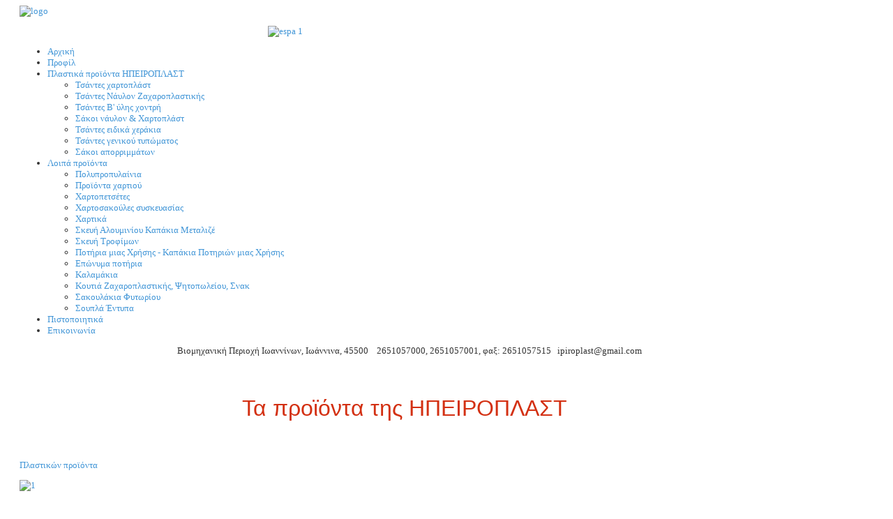

--- FILE ---
content_type: text/html; charset=utf-8
request_url: https://ipiroplast.gr/
body_size: 7443
content:
<!DOCTYPE html PUBLIC "-//W3C//DTD XHTML 1.0 Transitional//EN" "http://www.w3.org/TR/xhtml1/DTD/xhtml1-transitional.dtd">
<html xmlns="http://www.w3.org/1999/xhtml" xml:lang="en-gb" lang="en-gb" >
<head>
<base href="https://ipiroplast.gr/" />
	<meta http-equiv="content-type" content="text/html; charset=utf-8" />
	<meta name="viewport" content="width=device-width, initial-scale=1.0" />
	<meta name="description" content=" 
Τα προϊόντα της ΗΠΕΙΡΟΠΛΑΣΤ 
 " />
	<meta name="generator" content="Joomla! - Open Source Content Management" />
	<title>ΗΠΕΙΡΟΠΛΑΣΤ | Βιοτεχνία Πλαστικών &amp; Χαρτικών στα Ιωάννινα | Χαρτικά στα Ιωάννινα | Απορρυπαντικά στα Ιωάννινα | Υλικά Καθαριότητας στα Ιωάννινα | www.ipiroplast.gr - ΗΠΕΙΡΟΠΛΑΣΤ | Βιοτεχνία Πλαστικών &amp; Χαρτικών στα Ιωάννινα | Χαρτικά στα Ιωάννινα | Απορρυπαντικά στα Ιωάννινα | Υλικά Καθαριότητας στα Ιωάννινα | www.ipiroplast.gr</title>
	<link href="/favicon.ico" rel="shortcut icon" type="image/vnd.microsoft.icon" />
	<link href="/media/com_igallery/css/grey-border-shadow.css" rel="stylesheet" type="text/css" />
	<link href="/media/com_igallery/css/category.css" rel="stylesheet" type="text/css" />
	<link href="/plugins/system/maximenuckmobile/themes/default/maximenuckmobile.css" rel="stylesheet" type="text/css" />
	<link href="/plugins/system/jcemediabox/css/jcemediabox.min.css?9d108330040bd2b7386ad9c4cf8105fc" rel="stylesheet" type="text/css" />
	<link href="/media/plg_system_imageeffectck/css/imageeffectck.css?ver=2.2.4" rel="stylesheet" type="text/css" />
	<link href="/modules/mod_maximenuck/themes/tabs/css/maximenuck.php?monid=maximenuck151" rel="stylesheet" type="text/css" />
	<link href="/modules/mod_maximenuck/templatelayers/beez3-position1.css" rel="stylesheet" type="text/css" />
	<link href="/modules/mod_maximenuck/assets/maximenuresponsiveck.css" rel="stylesheet" type="text/css" />
	<link href="/modules/mod_slideshowck/themes/default/css/camera.css" rel="stylesheet" type="text/css" />
	<link href="https://fonts.googleapis.com/css?family=Droid+Sans" rel="stylesheet" type="text/css" />
	<link href="https://ipiroplast.gr/plugins/system/fmalertcookies/assets/css/bootstrap.min.css" rel="stylesheet" type="text/css" />
	<link href="https://ipiroplast.gr/plugins/system/fmalertcookies/assets/css/custom.css" rel="stylesheet" type="text/css" />
	<style type="text/css">
@media only screen and (max-width:640px){
#maximenuck151 { display: none !important; }
.mobilebarmenuck { display: block; }
.hidemenumobileck {display: none !important;}
 }div#maximenuck151.maximenufixed {
        position: fixed !important;
        left: 0 !important;
        top: 0 !important;
        right: 0 !important;
        z-index: 1000 !important;
		margin: 0 auto;
		width: 100%;
		
    }div#maximenuck151.maximenufixed ul.maximenuck {
            top: 0 !important;
        }@media screen and (max-width: 640px) {div#maximenuck151 ul.maximenuck li.maximenuck.nomobileck, div#maximenuck151 .maxipushdownck ul.maximenuck2 li.maximenuck.nomobileck { display: none !important; }}@media screen and (min-width: 641px) {div#maximenuck151 ul.maximenuck li.maximenuck.nodesktopck, div#maximenuck151 .maxipushdownck ul.maximenuck2 li.maximenuck.nodesktopck { display: none !important; }}#camera_wrap_128 .camera_pag_ul li img, #camera_wrap_128 .camera_thumbs_cont ul li > img {height:35px;}
#camera_wrap_128 .camera_caption {
	display: block;
	position: absolute;
}
#camera_wrap_128 .camera_caption > div {
	-moz-border-radius: 5px 5px 5px 5px;-webkit-border-radius: 5px 5px 5px 5px;border-radius: 5px 5px 5px 5px;font-family:'Droid Sans';
}
#camera_wrap_128 .camera_caption > div div.camera_caption_title {
	font-size: 12px;
}
#camera_wrap_128 .camera_caption > div div.camera_caption_desc {
	font-size: 10px;
}

@media screen and (max-width: 480px) {
		#camera_wrap_128 .camera_caption {
			font-size: 0.6em !important;
		}
}
	</style>
	<script type="application/json" class="joomla-script-options new">{"csrf.token":"645fc28b30da8dbbac0ae61bdf359c9f","system.paths":{"root":"","base":""}}</script>
	<script src="/media/system/js/mootools-core.js?7b545875efee8a9201329d5df903d3b1" type="text/javascript"></script>
	<script src="/media/system/js/core.js?7b545875efee8a9201329d5df903d3b1" type="text/javascript"></script>
	<script src="/media/system/js/mootools-more.js?7b545875efee8a9201329d5df903d3b1" type="text/javascript"></script>
	<script src="/plugins/system/maximenuckmobile/assets/maximenuckmobile.js" type="text/javascript"></script>
	<script src="/media/jui/js/jquery.min.js?7b545875efee8a9201329d5df903d3b1" type="text/javascript"></script>
	<script src="/media/jui/js/jquery-noconflict.js?7b545875efee8a9201329d5df903d3b1" type="text/javascript"></script>
	<script src="/media/jui/js/jquery-migrate.min.js?7b545875efee8a9201329d5df903d3b1" type="text/javascript"></script>
	<script src="/plugins/system/jcemediabox/js/jcemediabox.min.js?1b6e86f0cf3db9f07a84a04e29a794e0" type="text/javascript"></script>
	<script src="/media/plg_system_imageeffectck/js/imageeffectck.js" type="text/javascript"></script>
	<script src="/media/com_wrapper/js/iframe-height.min.js?7b545875efee8a9201329d5df903d3b1" type="text/javascript"></script>
	<script src="/media/jui/js/jquery.ui.core.min.js?7b545875efee8a9201329d5df903d3b1" type="text/javascript"></script>
	<script src="/modules/mod_maximenuck/assets/maximenuck.js" type="text/javascript"></script>
	<script src="/modules/mod_maximenuck/assets/fancymenuck.js" type="text/javascript"></script>
	<script src="/modules/mod_slideshowck/assets/jquery.easing.1.3.js" type="text/javascript"></script>
	<script src="/modules/mod_slideshowck/assets/camera.min.js" type="text/javascript"></script>
	<script type="text/javascript">
window.addEvent('domready', function() {new MobileMaxiMenu(document.getElement('div#maximenuck151'),{usemodules : 0,useimages : 0,container : 'menucontainer',showdesc : 0,showlogo : 1,menuid : 'maximenuck151',showmobilemenutext : 'default',mobilemenutext : 'Menu',displaytype : 'flat',displayeffect : 'topfixed'});
                });jQuery(document).ready(function(){WFMediaBox.init({"base":"\/","theme":"standard","mediafallback":0,"mediaselector":"audio,video","width":"","height":"","lightbox":0,"shadowbox":0,"icons":1,"overlay":1,"overlay_opacity":0,"overlay_color":"","transition_speed":300,"close":2,"scrolling":"0","labels":{"close":"Close","next":"Next","previous":"Previous","cancel":"Cancel","numbers":"{{numbers}}","numbers_count":"{{current}} of {{total}}"}});});jQuery(window).load(function(){jQuery('#maximenuck151').DropdownMaxiMenu({fxtransition : 'linear',dureeIn : 0,dureeOut : 500,menuID : 'maximenuck151',testoverflow : '0',orientation : 'horizontal',behavior : 'mouseover',opentype : 'open',fxdirection : 'normal',directionoffset1 : '30',directionoffset2 : '30',showactivesubitems : '0',ismobile : 0,menuposition : 'topfixed',effecttype : 'dropdown',topfixedeffect : '1',fxduration : 500});});jQuery(window).load(function(){
            jQuery('#maximenuck151').FancyMaxiMenu({fancyTransition : 'linear',fancyDuree : 500});});
		jQuery(document).ready(function(){
			new Slideshowck('#camera_wrap_128', {
				 height: '35%',
				 minHeight: '150',
				 pauseOnClick: false,
				 hover: 1,
				 fx: 'random',
				 loader: 'none',
				 pagination: 0,
				 thumbnails: 0,
				 thumbheight: 35,
				 thumbwidth: 100,
				 time: 7000,
				 transPeriod: 1500,
				 alignment: 'center',
				 autoAdvance: 1,
				 mobileAutoAdvance: 1,
				 portrait: 0,
				 barDirection: 'leftToRight',
				 imagePath: '/modules/mod_slideshowck/images/',
				 lightbox: 'mediaboxck',
				 fullpage: 0,
				 mobileimageresolution: '0',
				 navigationHover: true,
					mobileNavHover: true,
					navigation: true,
					playPause: true,
				 barPosition: 'bottom',
				 responsiveCaption: 0,
				 keyboardNavigation: 0,
				 container: ''
		});
}); 

	</script>
	<meta property="og:title" content="ΗΠΕΙΡΟΠΛΑΣΤ | Βιοτεχνία Πλαστικών & Χαρτικών στα Ιωάννινα | Χαρτικά στα Ιωάννινα | Απορρυπαντικά στα Ιωάννινα | Υλικά Καθαριότητας στα Ιωάννινα | www.ipiroplast.gr - ΗΠΕΙΡΟΠΛΑΣΤ | Βιοτεχνία Πλαστικών & Χαρτικών στα Ιωάννινα | Χαρτικά στα Ιωάννινα | Απορρυπαντικά στα Ιωάννινα | Υλικά Καθαριότητας στα Ιωάννινα | www.ipiroplast.gr" />
	<meta property="og:description" content=" 
Τα προϊόντα της ΗΠΕΙΡΟΠΛΑΣΤ 
 " />

<meta name="viewport" content="width=device-width, initial-scale=1.0" />

<link rel="stylesheet" href="https://ipiroplast.gr/?css_request=1&amp;diff=1116825567" type="text/css" />
<link rel="stylesheet" href="/templates/hot_explorer/css/joomla.css" type="text/css" />
<link rel="stylesheet" href="/templates/hot_explorer/css/template_css.css" type="text/css" />
<link rel="stylesheet" href="/templates/hot_explorer/css/layout.css" type="text/css" />

<!--[if lt IE 9]>
<script src="http://html5shim.googlecode.com/svn/trunk/html5.js"></script>
<style type="text/css">
.container, .row {
    width:1152px;
}

[class*="span"] {
    margin-left: 0;
}

.mp_logo{
    width:1152px;
}

.mp_top1{
    width:1152px;
}

.mp_topmenu{
    width:0px;
}

.mp_header1{
    width:1152px;
}

.mp_advert1{
    width:1152px;
}

.mp_right{
    width:0px;
}

.content_sparky {
    width:1152px;
}

.mp_header2{
    width:384px;
}

.mp_header3{
    width:384px;
}

.mp_header4{
    width:384px;
}

.mp_user1{
    width:0px;
}

.mp_user2{
    width:0px;
}

.mp_user3{
    width:0px;
}

.mp_user4{
    width:0px;
}

.mp_user5{
    width:0px;
}

.mp_user6{
    width:0px;
}

.mp_bottom1{
    width:480px;
}

.mp_bottom3{
    width:672px;
}

.mp_copyright{
    width:1152px;
}


.carouselrow .row, .mp_header1 {
    width:960px;
    margin:0 auto;
}</style>
<![endif]-->

<link rel="stylesheet" href="/templates/hot_explorer/styles/style4.css" type="text/css" />
<link rel="stylesheet" href="/templates/hot_explorer/css/menu_drop_down.css" type="text/css" />
<script type="text/javascript" src="/templates/hot_explorer/js/jquery.hjt.nav.js"></script>
<script type="text/javascript">
	jQuery(document).ready(function(){
			jQuery('.mnu_mainmenu').dropDownMenu({
					speed: 300,
					effect: 'slideToggle'
      });
      var navHeight = jQuery('ul.nav > li').outerHeight()
      jQuery('ul.nav').parent('div').css('height', navHeight)
	});
</script>  
<script type="text/javascript" src="/templates/hot_explorer/js/tinynav.min.js"></script>
<script type="text/javascript" src="/templates/hot_explorer/js/responsive_menu.js"></script>
<style type="text/css">
.sparky_inner .topmenurow {
	background:none;
	box-shadow: none;
}

.sparky_inner .contentrow {
	padding-top: 0;
}
</style>
</head>
<body class="sparky_home">
<div class="sparky_wrapper">
    <div class="sparky_full logo">
        <div class="container">
            <div  class="row">
            <div class="cell mp_logo span12">
     <div class="cell_pad">
     		            <div class="sparky_logo_image"><a href="/index.php"><img src="/templates/hot_explorer/images/logo.png" alt="logo" /></a></div>
			     </div>
</div>            </div>
            <div class="clr"></div> 
        </div> 
        <div class="clr"></div> 
    </div>
    <div class="sparky_full">
        <div class="container">
            <div  class="row">
            					<div class="cell mp_top1 span12 ">
						<div class="cell_pad">
									<div class="moduletable">
						

<div class="custom"  >
	<p><a href="/images/website_-_Covid.pdf" target="_blank"><img style="display: block; margin-left: auto; margin-right: auto;" src="/images/espa-1.jpg" alt="espa 1" width="400" /></a></p></div>
		</div>
	
						</div>
					</div>
	                            </div>
            <div class="clr"></div> 
        </div> 
        <div class="clr"></div> 
    </div>
    <div class="sparky_full carouselrow">
        <div class="container">
            <div  class="row">
            					<div class="cell mp_header1 span12 ">
						<div class="cell_pad">
									<div class="moduletable">
						
			<!--[if lte IE 7]>
			<link href="/modules/mod_maximenuck/themes/tabs/css/ie7.css" rel="stylesheet" type="text/css" />
			<![endif]--><!-- debut Maximenu CK, par cedric keiflin -->
	<div class="maximenuckh ltr" id="maximenuck151" style="z-index:10;">
        <div class="maxiroundedleft"></div>
        <div class="maxiroundedcenter">
            <ul class=" maximenuck">
												<li data-level="1" class="maximenuck item124 current active first level1 " style="z-index : 12000;" ><a class="maximenuck " href="/index.php"><span class="titreck">Αρχική</span></a>
		</li><li data-level="1" class="maximenuck item225 level1 " style="z-index : 11999;" ><a class="maximenuck " href="/index.php/προφίλ"><span class="titreck">Προφίλ</span></a>
		</li><li data-level="1" class="maximenuck item393 parent level1 " style="z-index : 11998;" ><a class="maximenuck " href="#"><span class="titreck">Πλαστικά προϊόντα ΗΠΕΙΡΟΠΛΑΣΤ</span></a>
	<div class="floatck" style=""><div class="maxidrop-top"><div class="maxidrop-top2"></div></div><div class="maxidrop-main" style=""><div class="maxidrop-main2"><div class="maximenuck2 first " >
	<ul class="maximenuck2"><li data-level="2" class="maximenuck item466 first level2 " style="z-index : 11997;" ><a class="maximenuck " href="/index.php/πλαστικά-προϊόντα-ηπειροπλαστ/τσάντες-χαρτοπλαστ"><span class="titreck">Τσάντες χαρτοπλάστ</span></a>
		</li><li data-level="2" class="maximenuck item467 level2 " style="z-index : 11996;" ><a class="maximenuck " href="/index.php/πλαστικά-προϊόντα-ηπειροπλαστ/τσάντες-νάυλον-ζαχαροπλαστικής"><span class="titreck">Τσάντες Νάυλον Ζαχαροπλαστικής</span></a>
		</li><li data-level="2" class="maximenuck item468 level2 " style="z-index : 11995;" ><a class="maximenuck " href="/index.php/πλαστικά-προϊόντα-ηπειροπλαστ/τσάντες-β-ύλης-χοντρή"><span class="titreck">Τσάντες Β' ύλης χοντρή</span></a>
		</li><li data-level="2" class="maximenuck item469 level2 " style="z-index : 11994;" ><a class="maximenuck " href="/index.php/πλαστικά-προϊόντα-ηπειροπλαστ/σάκοι-νάυλον-χαρτοπλάστ"><span class="titreck">Σάκοι νάυλον &amp; Χαρτοπλάστ</span></a>
		</li><li data-level="2" class="maximenuck item470 level2 " style="z-index : 11993;" ><a class="maximenuck " href="/index.php/πλαστικά-προϊόντα-ηπειροπλαστ/τσάντες-ειδικά-χεράκια"><span class="titreck">Τσάντες ειδικά χεράκια</span></a>
		</li><li data-level="2" class="maximenuck item471 level2 " style="z-index : 11992;" ><a class="maximenuck " href="/index.php/πλαστικά-προϊόντα-ηπειροπλαστ/τσάντες-γενικού-τυπώματος"><span class="titreck">Τσάντες γενικού τυπώματος</span></a>
		</li><li data-level="2" class="maximenuck item472 last level2 " style="z-index : 11991;" ><a class="maximenuck " href="/index.php/πλαστικά-προϊόντα-ηπειροπλαστ/σάκοι-απορριμμάτων"><span class="titreck">Σάκοι απορριμμάτων</span></a>
	</li>
	</ul>
	<div class="clr"></div></div><div class="clr"></div></div></div><div class="maxidrop-bottom"><div class="maxidrop-bottom2"></div></div></div>
	</li><li data-level="1" class="maximenuck item392 parent level1 " style="z-index : 11990;" ><a class="maximenuck " href="#"><span class="titreck">Λοιπά προϊόντα</span></a>
	<div class="floatck" style=""><div class="maxidrop-top"><div class="maxidrop-top2"></div></div><div class="maxidrop-main" style=""><div class="maxidrop-main2"><div class="maximenuck2 first " >
	<ul class="maximenuck2"><li data-level="2" class="maximenuck item394 first level2 " style="z-index : 11989;" ><a class="maximenuck " href="/index.php/τα-προϊόντα-μας/πολυπροπυλαινια"><span class="titreck">Πολυπροπυλαίνια</span></a>
		</li><li data-level="2" class="maximenuck item395 level2 " style="z-index : 11988;" ><a class="maximenuck " href="/index.php/τα-προϊόντα-μας/προϊοντων-χαρτιου"><span class="titreck">Προϊόντα χαρτιού</span></a>
		</li><li data-level="2" class="maximenuck item396 level2 " style="z-index : 11987;" ><a class="maximenuck " href="/index.php/τα-προϊόντα-μας/χαρτοπετσετεσ"><span class="titreck">Χαρτοπετσέτες</span></a>
		</li><li data-level="2" class="maximenuck item424 level2 " style="z-index : 11986;" ><a class="maximenuck " href="/index.php/τα-προϊόντα-μας/χαρτοσακουλεσ-συσκευασιασ"><span class="titreck">Χαρτοσακούλες συσκευασίας</span></a>
		</li><li data-level="2" class="maximenuck item425 level2 " style="z-index : 11985;" ><a class="maximenuck " href="/index.php/τα-προϊόντα-μας/χαρτικα"><span class="titreck">Χαρτικά </span></a>
		</li><li data-level="2" class="maximenuck item427 level2 " style="z-index : 11984;" ><a class="maximenuck " href="/index.php/τα-προϊόντα-μας/σκευη-αλουμινιου-καπακια-μεταλιζε"><span class="titreck">Σκευή Αλουμινίου     Καπάκια Μεταλιζέ</span></a>
		</li><li data-level="2" class="maximenuck item428 level2 " style="z-index : 11983;" ><a class="maximenuck " href="/index.php/τα-προϊόντα-μας/σκευη-τροφιμων"><span class="titreck"> Σκευή Τροφίμων</span></a>
		</li><li data-level="2" class="maximenuck item429 level2 " style="z-index : 11982;" ><a class="maximenuck " href="/index.php/τα-προϊόντα-μας/ποτηρια-καπακια-μιασ-χρησησ"><span class="titreck">Ποτήρια μιας Χρήσης  -   Καπάκια Ποτηριών μιας Χρήσης</span></a>
		</li><li data-level="2" class="maximenuck item430 level2 " style="z-index : 11981;" ><a class="maximenuck " href="/index.php/τα-προϊόντα-μας/τιμοκαταλογοσ-επωνυμων-ποτηριων"><span class="titreck">Επώνυμα ποτήρια</span></a>
		</li><li data-level="2" class="maximenuck item431 level2 " style="z-index : 11980;" ><a class="maximenuck " href="/index.php/τα-προϊόντα-μας/καλαμακια"><span class="titreck">Καλαμάκια </span></a>
		</li><li data-level="2" class="maximenuck item432 level2 " style="z-index : 11979;" ><a class="maximenuck " href="/index.php/τα-προϊόντα-μας/κουτια"><span class="titreck">Κουτιά Ζαχαροπλαστικής, Ψητοπωλείου, Σνακ</span></a>
		</li><li data-level="2" class="maximenuck item433 level2 " style="z-index : 11978;" ><a class="maximenuck " href="/index.php/τα-προϊόντα-μας/σακουλακια-φυτωριου"><span class="titreck"> Σακουλάκια Φυτωρίου</span></a>
		</li><li data-level="2" class="maximenuck item434 last level2 " style="z-index : 11977;" ><a class="maximenuck " href="/index.php/τα-προϊόντα-μας/σουπλα-εντυπα"><span class="titreck">   Σουπλά Έντυπα</span></a>
	</li>
	</ul>
	<div class="clr"></div></div><div class="clr"></div></div></div><div class="maxidrop-bottom"><div class="maxidrop-bottom2"></div></div></div>
	</li><li data-level="1" class="maximenuck item465 level1 " style="z-index : 11976;" ><a class="maximenuck " href="/index.php/πιστοποιητικά"><span class="titreck">Πιστοποιητικά</span></a>
		</li><li data-level="1" class="maximenuck item105 last level1 " style="z-index : 11975;" ><a class="maximenuck " href="http://ipiroplast.gr/index.php/επικοινωνία"><span class="titreck">Επικοινωνία</span></a></li>            </ul>
        </div>
        <div class="maxiroundedright"></div>
        <div style="clear:both;"></div>
    </div>
    <!-- fin maximenuCK -->
		</div>
			<div class="moduletable">
						
		<!--[if lte IE 7]>
		<link href="/modules/mod_slideshowck/themes/default/css/camera_ie.css" rel="stylesheet" type="text/css" />
		<![endif]-->
		<!--[if IE 8]>
		<link href="/modules/mod_slideshowck/themes/default/css/camera_ie8.css" rel="stylesheet" type="text/css" />
		<![endif]--><!-- debut Slideshow CK -->
<div class="slideshowck camera_wrap camera_red_skin" id="camera_wrap_128">
			<div data-thumb="/images/th/6_th.jpg" data-src="/images/6.jpg" >
								</div>
		<div data-thumb="/images/th/10_th.png" data-src="/images/10.png" >
								</div>
		<div data-thumb="/images/th/8_th.jpg" data-src="/images/8.jpg" >
								</div>
		<div data-thumb="/images/th/7_th.jpg" data-src="/images/7.jpg" >
								</div>
</div>
<div style="clear:both;"></div>
<!-- fin Slideshow CK -->
		</div>
	
						</div>
					</div>
	                            </div>
            <div class="clr"></div> 
        </div> 
        <div class="clr"></div> 
    </div>
    <div class="sparky_full stoixeia">
        <div class="container">
            <div  class="row">
            					<div class="cell mp_advert1 span12 ">
						<div class="cell_pad">
									<div class="moduletable">
						

<div class="custom"  >
	<p style="text-align: center;"><strong><img src="/images/marker.png" alt="" style="margin-bottom: -3px;" /></strong>&nbsp; Βιομηχανική Περιοχή Ιωαννίνων, Ιωάννινα, 45500 &nbsp;<img src="/images/phone.png" alt="" style="margin-bottom: -3px;" />&nbsp;&nbsp;2651057000,&nbsp;2651057001, φαξ: 2651057515&nbsp;<img src="/images/at.png" alt="" style="margin-bottom: -3px;" />&nbsp; ipiroplast@gmail.com</p></div>
		</div>
	
						</div>
					</div>
	                            </div>
            <div class="clr"></div> 
        </div> 
        <div class="clr"></div> 
    </div>
    <div class="sparky_full contentrow">
        <div class="container">
            <div  class="row">
            	                <div class="content_sparky span12">
	                    <div class="cell_pad">
	                        <div id="system-message-container">
	</div>

	                        	                        

    


    
<div id="category_description28" class="category_description">
        <p>&nbsp;</p>
<h2 style="text-align: center;"><span style="font-size: 24pt;">Τα προϊόντα της ΗΠΕΙΡΟΠΛΑΣΤ&nbsp;</span></h2>
<p>&nbsp;</p></div>





<div class="igallery_clear"></div>



	                        	                    </div>
	                </div>
                            </div>
            <div class="clr"></div> 
        </div> 
        <div class="clr"></div> 
    </div>
    <div class="sparky_full userrow">
        <div class="container">
            <div  class="row">
            					<div class="cell mp_header2 span4 ">
						<div class="cell_pad">
									<div class="moduletable">
						

<div class="custom"  >
	<p><a class="button" href="/index.php/component/content/article?id=7&amp;Itemid=393">Πλαστικών προϊόντα</a></p>
<p><a href="/index.php/component/content/article?id=7&amp;Itemid=393"><img src="/images/proionta-pdf/proionta-photo/1.png" alt="1" /></a></p>
<p><a class="button" href="/index.php/τα-προϊόντα-μας/πολυπροπυλαινια"> Πολυπροπυλαίνια</a></p>
<p><a href="/index.php/τα-προϊόντα-μας/πολυπροπυλαινια"><img src="/images/proionta-pdf/proionta-photo/2.png" alt="1" /></a></p>
<p><a class="button" href="/index.php/τα-προϊόντα-μας/προϊοντων-χαρτιου">Προϊόντα χαρτιού</a></p>
<p><a href="/index.php/τα-προϊόντα-μας/προϊοντων-χαρτιου"><img src="/images/proionta-pdf/proionta-photo/3.png" alt="1" /></a></p>
<p><a class="button" href="/index.php/τα-προϊόντα-μας/χαρτοπετσετεσ">Χαρτοπετσέτες</a></p>
<p><a href="/index.php/τα-προϊόντα-μας/χαρτοπετσετεσ"><img src="/images/proionta-pdf/proionta-photo/4.png" alt="1" /></a></p>
<p><a class="button" href="/index.php/τα-προϊόντα-μας/χαρτοσακουλεσ-συσκευασιασ"> Χαρτοσακούλες συσκευασίας</a></p>
<p><a href="/index.php/component/content/article?id=7&amp;Itemid=393"><img src="/images/proionta-pdf/proionta-photo/16.png" alt="16" /></a></p></div>
		</div>
	
						</div>
					</div>
	                					<div class="cell mp_header3 span4 ">
						<div class="cell_pad">
									<div class="moduletable">
						

<div class="custom"  >
	<p><a class="button" href="/index.php/τα-προϊόντα-μας/χαρτικα"> Χαρτικά</a></p>
<p><a href="/index.php/τα-προϊόντα-μας/χαρτικα"><img src="/images/proionta-pdf/proionta-photo/6.png" alt="1" /></a></p>
<p><a class="button" href="/index.php/τα-προϊόντα-μας/πλαστικα-πιατα-κουταλομαχαιροπηρουνα">Πλαστικά Πιάτα &amp; Κουταλομαχαιροπήρουνα</a></p>
<p><a href="/index.php/τα-προϊόντα-μας/προϊοντων-χαρτιου"><img src="/images/proionta-pdf/proionta-photo/7.png" alt="7" /></a></p>
<p><a class="button" href="/index.php/τα-προϊόντα-μας/σκευη-αλουμινιου-καπακια-μεταλιζε">Σκευή Αλουμινίου Καπάκια Μεταλιζέ</a></p>
<p><a href="/index.php/τα-προϊόντα-μας/σκευη-αλουμινιου-καπακια-μεταλιζε"><img src="/images/proionta-pdf/proionta-photo/8.png" alt="1" /></a></p>
<p><a class="button" href="/index.php/τα-προϊόντα-μας/σκευη-τροφιμων">Σκευή Τροφίμων</a></p>
<p><a href="/index.php/τα-προϊόντα-μας/σκευη-τροφιμων"><img src="/images/proionta-pdf/proionta-photo/9.png" alt="9" /></a></p>
<p><br /><a class="button" href="/index.php/τα-προϊόντα-μας/ποτηρια-καπακια-μιασ-χρησησ">Mιας Χρήσης Ποτήρια - Καπάκια Ποτηριών</a></p>
<p><a href="/index.php/τα-προϊόντα-μας/ποτηρια-καπακια-μιασ-χρησησ"><img src="/images/proionta-pdf/proionta-photo/10.png" alt="10" /></a></p>
<p></p>
<p>&nbsp;</p></div>
		</div>
	
						</div>
					</div>
	                					<div class="cell mp_header4 span4 ">
						<div class="cell_pad">
									<div class="moduletable">
						

<div class="custom"  >
	<p><a class="button" href="/index.php/τα-προϊόντα-μας/τιμοκαταλογοσ-επωνυμων-ποτηριων">Επώνυμα ποτήρια</a></p>
<p><a href="/index.php/τα-προϊόντα-μας/τιμοκαταλογοσ-επωνυμων-ποτηριων"><img src="/images/proionta-pdf/proionta-photo/11.png" alt="11" /></a></p>
<p><a class="button" href="/index.php/τα-προϊόντα-μας/καλαμακια">Καλαμάκια και αναδευτήρες</a></p>
<p><a href="/index.php/τα-προϊόντα-μας/καλαμακια"><img src="/images/proionta-pdf/proionta-photo/12.png" alt="12" /></a></p>
<p><a class="button" href="/index.php/τα-προϊόντα-μας/κουτια">Κουτιά Ζαχαροπλαστικής, Ψητοπωλείου, Σνακ</a></p>
<p><a href="/index.php/τα-προϊόντα-μας/κουτια"><img src="/images/proionta-pdf/proionta-photo/13.png" alt="13" /></a></p>
<p><a class="button" href="/index.php/τα-προϊόντα-μας/σακουλακια-φυτωριου">Σακουλάκια Φυτωρίου</a></p>
<p><a href="/index.php/τα-προϊόντα-μας/σακουλακια-φυτωριου"><img src="/images/proionta-pdf/proionta-photo/14.png" alt="14" /></a></p>
<p><br /><a class="button" href="/index.php/τα-προϊόντα-μας/σουπλα-εντυπα">Σουπλά Έντυπα</a></p>
<p><a href="/index.php/τα-προϊόντα-μας/σουπλα-εντυπα"><img src="/images/proionta-pdf/proionta-photo/15.png" alt="15" /></a></p>
<p></p>
<p>&nbsp;</p></div>
		</div>
	
						</div>
					</div>
	                            </div>
            <div class="clr"></div> 
        </div> 
        <div class="clr"></div> 
    </div>
    <div class="sparky_full footerrow">
        <div class="container">
            <div  class="row">
            					<div class="cell mp_bottom1 span5 ">
						<div class="cell_pad">
									<div class="moduletable">
						

<div class="custom"  >
	<p>&nbsp;</p>
<p><img src="/images/logo.png" alt="" /></p>
<p>&nbsp;</p></div>
		</div>
			<div class="moduletable">
						

<div class="custom"  >
	<p style="margin-left: 60px;"><span style="color: #333333; font-family: verdana,geneva; font-size: 12pt;"><strong>Ωράριο Λειτουργίας</strong></span></p>
<p style="margin-left: 60px;"><span style="color: #333333; font-family: verdana,geneva; font-size: 11pt;"><strong>Δευτέρα - <strong style="color: #333333; font-family: verdana, geneva; font-size: 14.6667px;">Παρασκευή</strong>:</strong> </span><span style="color: #333333; font-family: verdana,geneva; font-size: 11pt;">08:00 - 16:00</span></p>
<p style="margin-left: 60px;"><span style="color: #333333; font-family: verdana,geneva; font-size: 11pt;"><strong>Σάββατο:</strong> </span><span style="color: #333333; font-family: verdana,geneva; font-size: 11pt;">08:00 - 14:00</span></p></div>
		</div>
	
						</div>
					</div>
	                					<div class="cell mp_bottom3 span7 ">
						<div class="cell_pad">
									<div class="moduletable">
							<h3>Που Βρισκόμαστε</h3>
						<iframe onload="iFrameHeight(this)"	id="blockrandom-167"
	name=""
	src="https://www.google.com/maps/embed?pb=!1m18!1m12!1m3!1d1540.1148981210697!2d20.757694040983154!3d39.70430321535092!2m3!1f0!2f0!3f0!3m2!1i1024!2i768!4f13.1!3m3!1m2!1s0x0%3A0x0!2zMznCsDQyJzE2LjEiTiAyMMKwNDUnMjguNSJF!5e0!3m2!1sel!2sgr!4v1582145634172!5m2!1sel!2sgr"
	width="100%"
	height="300"
	scrolling="auto"
	frameborder="1"
	title="Που Βρισκόμαστε"
	class="wrapper" >
	No iframes</iframe>
		</div>
	
						</div>
					</div>
	                            </div>
            <div class="clr"></div> 
        </div> 
        <div class="clr"></div> 
    </div>
    <div class="sparky_full footerrow">
        <div class="container">
            <div  class="row">
            					<div class="cell mp_copyright span12 ">
						<div class="cell_pad">
									<div class="moduletable">
						

<div class="custom"  >
	<p style="text-align: center;"><a href="/index.php/όροι-χρήσης-πολιτική-προστασίας"><span style="font-size: 9pt; color: #999999;"> Όροι χρήσης &amp; πολιτική προστασίας</span></a></p>
<p style="text-align: center;"><span style="color: #333333;"><a href="http://k4net.gr/" target="_blank" rel="noopener"><span style="color: #333333;"><span style="font-family: verdana,geneva;">Copyright © 2015 by k4net.gr</span><img style="vertical-align: middle;" src="/images/k4net.gr.png" alt="k4net.gr" /> </span></a> </span></p></div>
		</div>
	
						</div>
					</div>
	                            </div>
            <div class="clr"></div> 
        </div> 
        <div class="clr"></div> 
    </div>
	<div class="sparky_full footerrow">
        <div class="container">
            <div class="row">
            	<div class="cell mp_copyright span12 ">
					<div class="cell_pad">
						<div class="moduletable">
							<div class="custom">
								<p class="copyright">
							</div>
						</div>
					</div>
				</div>
	        </div>
            <div class="clr"></div> 
        </div> 
        <div class="clr"></div> 
    </div>
</div>
<!--googleoff: all--><div class="cadre_alert_cookies" id="cadre_alert_cookies" style="opacity:1;text-align:center; margin:0px;"><div class="cadre_inner_alert_cookies" style="display: inline-block;width: 100%;margin:auto;max-width:100%;background-color: #ffffff;border: 0px solid #eeeeee;"><div class="cadre_inner_texte_alert_cookies" style="display: inline-block;padding:10px;color: #666666"><div class="cadre_texte "><p style="text-align: center;"><strong>Αποδοχή Cookies</strong><br />Αυτός ο ιστότοπος χρησιμοποιεί cookies της Google ή/και άλλων παρόχων για την παροχή των υπηρεσιών του, για να βεβαιωθούμε ότι η ιστοσελίδα είναι φιλική προς το χρήστη και την λειτουργικότητα της.<br />Η Google κοινοποιεί πληροφορίες σχετικά με την από μέρους σας χρήση αυτού του ιστότοπου. Με τη χρήση αυτού του ιστότοπου, αποδέχεστε τη χρήση των cookies.</p></div><div class="cadre_bouton "><div class=" col-md-6 col-sm-6 btn_close" style="margin:0;text-align:center"><button onclick="CloseCadreAlertCookie();" style="color:#eeeeee" class="btn btn-warning  popup-modal-dismiss">Συμφωνώ</button></div><div class=" col-md-6 col-sm-6 btn_readmore" style="margin:0;text-align:center"><a style="color:#eeeeee" class="btn btn-inverse  read_more" href="/index.php/cookies">περισσότερες πληροφορίες</a></div></div></div></div></div><!--googleon: all--><script type="text/javascript">/*<![CDATA[*/var name = "fmalertcookies" + "=";var ca = document.cookie.split(";");var acceptCookie = false;for(var i=0; i<ca.length; i++) {var c = ca[i];while (c.charAt(0)==" ") c = c.substring(1);if (c.indexOf(name) == 0){ acceptCookie = true; document.getElementById("cadre_alert_cookies").style.display="none";}}var d = new Date();d.setTime(d.getTime() + (1*(24*60*60*1000)));var expires_cookie = "expires="+d.toUTCString();function CloseCadreAlertCookie(){document.getElementById('cadre_alert_cookies').style.display='none'; document.cookie='fmalertcookies=true; '+expires_cookie+'; path=/';}/*]]>*/</script></body>
</html>
